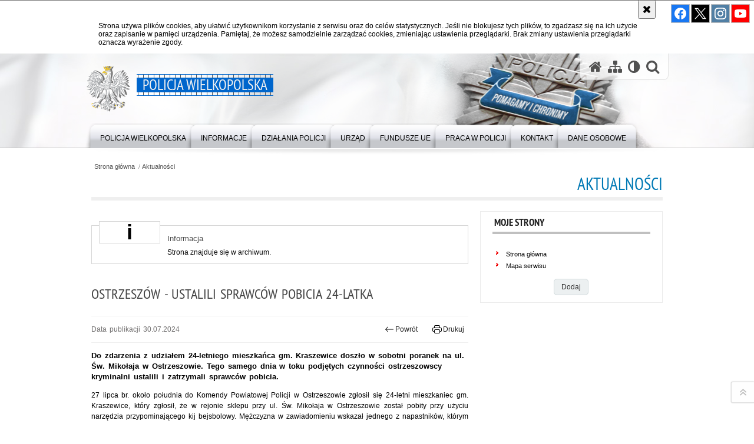

--- FILE ---
content_type: text/html; charset=UTF-8
request_url: https://wielkopolska.policja.gov.pl/wlk/aktualnosci/256041,Ostrzeszow-Ustalili-sprawcow-pobicia-24-latka.html
body_size: 8401
content:
<!DOCTYPE html>
<html lang="pl">
  <head>
    <meta charset="UTF-8"/>
    <meta name="description" content="Ostrzeszów - Ustalili sprawców pobicia 24-latka - Aktualności -  Do zdarzenia z udziałem 24-letniego mieszkańca gm. Kraszewice doszło w sobotni poranek na ul. Św. Mikołaja w Ostrzeszowie. Tego samego dnia w toku podjętych czynności ostrzeszowscy kryminalni ustalili i zatrzymali sprawców pobicia."/>
    <meta name="keywords" content=""/>
    <meta name="robots" content="Index, Follow"/>
    <meta name="author" content="Policja Wielkopolska"/>
    <meta property="og:site_name" content="Policja Wielkopolska" />
    <meta property="og:title" content="Ostrzeszów - Ustalili sprawców pobicia 24-latka" />
    <meta property="og:description" content="Do zdarzenia z udziałem 24-letniego mieszkańca gm. Kraszewice doszło w sobotni poranek na ul. Św. Mikołaja w Ostrzeszowie. Tego samego dnia w toku podjętych czynności ostrzeszowscy kryminalni ustalili i zatrzymali sprawców pobicia." />
    <meta name="deklaracja-dostępności" content="https://wielkopolska.policja.gov.pl/wlk/policja-wielkopolska/deklaracja-dostepnosci" />
    <meta property="og:type" content="article" />
    <meta property="og:image" content="https://wielkopolska.policja.gov.pl/dokumenty/zalaczniki/308/oryginal/308-371236.jpg" />
    <meta name="viewport" content="width=device-width, initial-scale=1.0" />
            
    <title>Ostrzeszów - Ustalili sprawców pobicia 24-latka - Aktualności -  Policja Wielkopolska</title> 
    <link rel="shortcut icon" href="https://wielkopolska.policja.gov.pl/favicon.ico" />
    
    <link href="/img/forum/forum.css" type="text/css" rel="stylesheet" />
    <link href="/webfonts/awesome-4.7/css/font-awesome.min.css" type="text/css" rel="stylesheet" />
    <link href="/script/baguetteBox/baguetteBox.min.css" type="text/css" rel="stylesheet" />
    <link href="/script/mootools/vlaCalendar/styles/vlaCal-v2.11.css" type="text/css" media="screen" rel="stylesheet" />
    <link href="/script/mootools/galeria/media2015.css" type="text/css" rel="stylesheet" />
    
    <link href="/dokumenty/szablony/dynamic/308/308-39647.css?1768880406" type="text/css" rel="stylesheet" />
    <link href="/script/video/video-js/stable/video-js.min.css" rel="stylesheet" type="text/css" />    

                                <script src="/script/video/video-js/stable/video.min.js"></script>
<script src="/script/video/video-js/stable/lang/pl.js"></script>
<script src="/script/lite-youtube/lite-youtube.js" type="module"></script>    
                                            <script src="/dokumenty/szablony/dynamic/308/308-25311.js?v=0.317"></script>
    <script>
		window.addEvent('domready', function() { 
      		Ellipsis({
          		class: '.media strong',
          		lines: 5
        	});
      		if ($('navmenu')) {
      			var mooDropMenu = new dropMenu($('navmenu'));
      		};
		});
	</script>
      
	    
    <!--[if lt IE 9]>
		<script  src="/script/html5/html5shiv.js"></script>
	<![endif]-->
    
  </head>
  <body class="bg">
    <div id="menu-scroll"></div>
    
    <!-- WCAG opcje -->
    <ul class="nav">
      <li><a href="#menu">Przejdź do menu głównego</a></li>
      <li><a href="#wtxt">Przejdź do treści</a></li>
      <li><a href="#search" id="szukaj-button-wai" aria-controls="search">Przejdź do wyszukiwarki</a></li>
      <li><a href="/wlk/mapa">Mapa strony</a></li>
    </ul>
    <!-- .WCAG opcje -->
  
    
    <div id="page">
      
      <!-- header -->
      <div id="header-wrapper">
        <header>
          <div class="inside">
            <h1 id="header-logo"><a href="/" title="Strona główna"><span></span><strong><span class="hide">Ostrzeszów - Ustalili sprawców pobicia 24-latka - Aktualności - </span>Policja Wielkopolska</strong></a></h1>
            <!-- header opcje -->
            <div id="header-options">
              <ul>
                <li><a href="https://wielkopolska.policja.gov.pl" aria-label="Strona główna serwisu Policja Wielkopolska"><i class="fa fa-home"></i></a></li>
                <li><a href="/wlk/mapa" aria-label="Mapa serwisu"><i class="fa fa-sitemap"></i></a></li>
                <li><a href="/wlk/wai" aria-label="Wersja tekstowa"><i class="fa fa-adjust"></i></a></li>
                <li class="szukaj-buttton-init"><a href="#search" id="szukaj-button" aria-controls="search" aria-expanded="false"><i class="fa fa-search"></i><span class="sr-only">Otwórz wyszukiwarkę</span></a></li>
              </ul>
              
              <nav id="mobileMenu">
                <a href="#" id="mobileMenuBtn" role="button" aria-controls="menu" aria-expanded="false">
                  <span class="sr-only">Menu</span><i class="fa fa-reorder"></i>
                </a>
              </nav>
              
            </div>
            <!-- header opcje. -->
            
            <!-- search -->
            <div id="search" class="search" tabindex="-1" aria-activedescendant="search-header">
              <div class="search__row">
                <div class="search_col">
                  <h2 class="search__header">Wyszukiwarka</h2>
                  <button id="szukaj-button-close" class="search__delete_btn">
                    <i class="fa fa-times-circle-o"></i>
                    <span class="sr-only">Zamknij wyszukiwarkę</span>
                  </button>
                </div>
              </div>
              <div class="search__row">
                <div class="search_col">
                  <form action="/wlk/szukaj" method="post" class="search__form">
                    <div class="search__fieldset">
                      <label for="szukajg" class="sr-only">szukaj</label>
                      <input type="text" id="szukajg" class="search__input" name="szukaj" placeholder="wpisz szukaną frazę" value="" />
                      <button type="submit" class="search__btn">
                        <span class="sr-only">Szukaj</span><i class="fa fa-search"></i>
                      </button>
                    </div>
                    <div class="clear"></div>
                    <div>
                      <p><a href="/wlk/szukaj">Wyszukiwarka zaawansowana</a></p>
                    </div>
                  </form>
                  
                </div>
              </div>
            </div>
            <!-- search. -->
            
          </div>
          <!-- menu -->
          <nav id="menu" aria-label="Menu główne">
            <div class="inside">
              
<ul id="navmenu" class="mainmenu">
					<li><a href="/wlk/policja-wielkopolska" target="_top" ><strong><span>Policja Wielkopolska</span></strong></a>
        					<ul class="submenu">
							        <li><a href="/wlk/policja-wielkopolska/kierownictwo" target="_top" >Kierownictwo </a>
        				</li>
			        <li><a href="/wlk/policja-wielkopolska/zakres-dzialania" target="_top" >Zakres działania </a>
        				</li>
			        <li><a href="https://wielkopolska.bip.policja.gov.pl/KWP/struktura-organizacyjn/19160,Struktura-organizacyjna-2024.html" target="_top" >Struktura organizacyjna KWP </a>
        				</li>
			        <li><a href="/wlk/policja-wielkopolska/informacje-dla-osob-z-niepelno" target="_top" >Informacje dla osób z niepełnosprawnością </a>
        				</li>
			        <li><a href="/wlk/policja-wielkopolska/jednostki-policji" target="_top" >Jednostki Policji </a>
        				</li>
			        <li><a href="/wlk/policja-wielkopolska/zwiazki-zawodowe" target="_top" >Związki zawodowe <span class="strz"></span></a>
        					<ul class="submenu">
							        <li><a href="http://www.nszzpwlkp.pl/" target="_top" >Związek Zawodowy Policjantów </a>
        				</li>
			        <li><a href="http://wzw-zzpp.pl/" target="_top" >Związek Zawodowy Pracowników Policji </a>
        				</li>
			        <li><a href="https://www.facebook.com/people/Wielkopolska-Policja-Solidarno%C5%9B%C4%87/100078218225412/" target="_top" >Solidarność Funkcjonariuszy i Pracowników Policji </a>
        				</li>
				</ul>		
				</li>
			        <li><a href="/wlk/policja-wielkopolska/patronat-honorowy" target="_top" >Patronat Honorowy </a>
        				</li>
			        <li><a href="/wlk/policja-wielkopolska/chor-kwp" target="_top" >Chór KWP </a>
        				</li>
			        <li><a href="/wlk/policja-wielkopolska/ludzie-i-ich-pasje" target="_top" >Ludzie i ich pasje </a>
        				</li>
			        <li><a href="/wlk/policja-wielkopolska/kosciol-garnizonowy" target="_top" >Kościół garnizonowy </a>
        				</li>
			        <li><a href="http://www.kkoppoznankwp.pl" target="_top" >KKOP </a>
        				</li>
			        <li><a href="/wlk/policja-wielkopolska/kapelan-kwp" target="_top" >Kapelan KWP </a>
        				</li>
			        <li><a href="/wlk/policja-wielkopolska/ipa-international-polic" target="_top" >IPA - International Police Association <span class="strz"></span></a>
        					<ul class="submenu">
							        <li><a href="/wlk/policja-wielkopolska/ipa-international-polic/ogloszenia" target="_top" >Ogłoszenia </a>
        				</li>
			        <li><a href="/wlk/policja-wielkopolska/ipa-international-polic/historia" target="_top" >Historia </a>
        				</li>
			        <li><a href="/wlk/policja-wielkopolska/ipa-international-polic/region-poznan" target="_top" >Region Poznań </a>
        				</li>
			        <li><a href="/wlk/policja-wielkopolska/ipa-international-polic/regiony" target="_top" >Regiony </a>
        				</li>
			        <li><a href="/wlk/policja-wielkopolska/ipa-international-polic/imprezy" target="_top" >Imprezy </a>
        				</li>
			        <li><a href="/wlk/policja-wielkopolska/ipa-international-polic/rodo" target="_top" >Ochrona danych - RODO </a>
        				</li>
				</ul>		
				</li>
			        <li><a href="/wlk/policja-wielkopolska/pelnomocnik-ds-ochrony" target="_top" >Pełnomocnik ds. Ochrony Praw Człowieka </a>
        				</li>
			        <li><a href="http://www.zwpoznan.dbv.pl" target="_top" >Stowarzyszenie Emerytów i Rencistów Policyjnych </a>
        				</li>
			        <li><a href="/wlk/policja-wielkopolska/fundacja-pomocy-wdowom" target="_top" >Fundacja Pomocy Wdowom i Sierotom po Poległych Policjantach </a>
        				</li>
			        <li><a href="/wlk/policja-wielkopolska/sala-tradycji" target="_top" >Sala Tradycji </a>
        				</li>
			        <li><a href="/wlk/policja-wielkopolska/podziekowania" target="_top" >Podziękowania </a>
        				</li>
			        <li><a href="/wlk/policja-wielkopolska/deklaracja-dostepnosci" target="_top" >Deklaracja dostępności </a>
        				</li>
			        <li><a href="/wlk/policja-wielkopolska/patron-wielkopolskiej-policji" target="_top" aria-label="23 kwietnia 1886 roku urodził się insp. Wiktor Ludwikowski – patron Wielkopolskiej Policji. Współtworzył on struktury Policji Państwowej w II RP oraz Interpolu. Napisał „Podręcznik dla służby daktyloskopijnej” oraz organizował pracę służby kryminalnej w c">Patron Wielkopolskiej Policji </a>
        				</li>
				</ul>		
				</li>
					<li><a href="/wlk/informacje" target="_top" ><strong><span>Informacje</span></strong></a>
        					<ul class="submenu">
							        <li><a href="/wlk/aktualnosci" target="_top" >Aktualności </a>
        				</li>
			        <li><a href="/wlk/informacje/dla-policjantow" target="_top" >Dla policjantów </a>
        				</li>
			        <li><a href="/wlk/informacje/studia-dla-policjantow" target="_top" >Studia dla policjantów i pracowników Policji </a>
        				</li>
			        <li><a href="http://www.komendancipolicji.pl/" target="_top" >Stowarzyszenie Komendantów Policji Polskiej </a>
        				</li>
			        <li><a href="http://www.rcl.gov.pl/" target="_top" >Rządowe Centrum Legislacji </a>
        				</li>
			        <li><a href="http://edziennik.policja.gov.pl/" target="_top" >Elektroniczny Dziennik Urzędowy KGP </a>
        				</li>
			        <li><a href="/wlk/informacje/zasady-zrzekania-sie-pr" target="_top" >Zasady zrzekania się prawa dyspozycji lokalami mieszkalnymi stanowiącymi własność Miasta Poznania </a>
        				</li>
			        <li><a href="/wlk/informacje/zasady-sluzby-cywilnej" target="_top" >Zasady Służby Cywilnej </a>
        				</li>
				</ul>		
				</li>
					<li><a href="/wlk/dzialania-policji" target="_top" ><strong><span>Działania Policji</span></strong></a>
        					<ul class="submenu">
							        <li><a href="/wlk/dzialania-policji/prewencja" target="_top" >Prewencja <span class="strz"></span></a>
        					<ul class="submenu">
							        <li><a href="/wlk/dzialania-policji/prewencja/aktualnosci" target="_top" >Aktualności </a>
        				</li>
			        <li><a href="/wlk/dzialania-policji/prewencja/struktura-wydzialu" target="_top" >Struktura Wydziału </a>
        				</li>
			        <li><a href="/wlk/dzialania-policji/prewencja/porady-prewencyjne" target="_top" >Porady Prewencyjne </a>
        				</li>
			        <li><a href="/wlk/dzialania-policji/prewencja/straze-miejskie" target="_top" >Straże miejskie </a>
        				</li>
				</ul>		
				</li>
			        <li><a href="/wlk/dzialania-policji/ruch-drogowy" target="_top" >Ruch Drogowy <span class="strz"></span></a>
        					<ul class="submenu">
							        <li><a href="/wlk/dzialania-policji/ruch-drogowy/aktualnosci" target="_top" >Aktualności </a>
        				</li>
			        <li><a href="/wlk/dzialania-policji/ruch-drogowy/odblaskowa-szkola-2025" target="_top" >ODBLASKOWA SZKOŁA 2025 </a>
        				</li>
			        <li><a href="/wlk/dzialania-policji/ruch-drogowy/stop-agresji-drogowej" target="_top" >Stop Agresji Drogowej </a>
        				</li>
			        <li><a href="/wlk/dzialania-policji/ruch-drogowy/statystyka" target="_top" >Statystyka </a>
        				</li>
			        <li><a href="/wlk/dzialania-policji/ruch-drogowy/-spoty" target="_top" >Spoty </a>
        				</li>
				</ul>		
				</li>
			        <li><a href="/wlk/dzialania-policji/sztab-policji" target="_top" >Sztab Policji <span class="strz"></span></a>
        					<ul class="submenu">
							        <li><a href="/wlk/dzialania-policji/sztab-policji/struktura-i-zakres-dzia" target="_top" >Struktura i zakres działania </a>
        				</li>
			        <li><a href="/wlk/dzialania-policji/sztab-policji/zespol-antykonfliktowy" target="_top" >Zespół Antykonfliktowy </a>
        				</li>
			        <li><a href="/wlk/dzialania-policji/sztab-policji/struktury-nieetatowe" target="_top" >Struktury nieetatowe </a>
        				</li>
			        <li><a href="/wlk/dzialania-policji/sztab-policji/imprezy-masowe" target="_top" >Imprezy masowe </a>
        				</li>
			        <li><a href="/wlk/dzialania-policji/sztab-policji/pisma-instrukcje" target="_top" >Pisma, instrukcje </a>
        				</li>
				</ul>		
				</li>
			        <li><a href="/wlk/dzialania-policji/klasy-mundurowe" target="_top" >Klasy mundurowe <span class="strz"></span></a>
        					<ul class="submenu">
							        <li><a href="/wlk/dzialania-policji/klasy-mundurowe/aktywnosc-i-inicjatywy" target="_top" >Aktywność i inicjatywy </a>
        				</li>
			        <li><a href="/wlk/dzialania-policji/klasy-mundurowe/porozumienia" target="_top" >Porozumienia </a>
        				</li>
			        <li><a href="/wlk/dzialania-policji/klasy-mundurowe/kontakt" target="_top" >Kontakt </a>
        				</li>
			        <li><a href="/wlk/dzialania-policji/klasy-mundurowe/warsztaty-dla-kadetow" target="_top" >Warsztaty dla kadetów </a>
        				</li>
			        <li><a href="/wlk/dzialania-policji/klasy-mundurowe/materialy" target="_top" >Materiały </a>
        				</li>
			        <li><a href="/wlk/dzialania-policji/klasy-mundurowe/publikacje-i" target="_top" >Publikacje i badania </a>
        				</li>
				</ul>		
				</li>
			        <li><a href="/wlk/dzialania-policji/laboratorium-kryminalis" target="_top" >Laboratorium Kryminalistyczne <span class="strz"></span></a>
        					<ul class="submenu">
							        <li><a href="/wlk/dzialania-policji/laboratorium-kryminalis/kierownictwo" target="_top" >Kierownictwo </a>
        				</li>
			        <li><a href="/wlk/dzialania-policji/laboratorium-kryminalis/zadania-komorek-organizacyjnyc" target="_top" >Zadania komórek organizacyjnych </a>
        				</li>
			        <li><a href="/wlk/dzialania-policji/laboratorium-kryminalis/kontakt" target="_top" >Kontakt </a>
        				</li>
			        <li><a href="/wlk/dzialania-policji/laboratorium-kryminalis/system-zarzadzania" target="_top" >System zarządzania </a>
        				</li>
				</ul>		
				</li>
			        <li><a href="/wlk/dzialania-policji/wydzial-konwojowy" target="_top" >Wydział Konwojowy <span class="strz"></span></a>
        					<ul class="submenu">
							        <li><a href="/wlk/dzialania-policji/wydzial-konwojowy/dane-teleadresowe" target="_top" >Dane teleadresowe </a>
        				</li>
				</ul>		
				</li>
			        <li><a href="/wlk/dzialania-policji/transport" target="_top" >Wydział Transportu </a>
        				</li>
			        <li><a href="/wlk/dzialania-policji/oddzial-prewencji-poli" target="_top" >Oddział Prewencji Policji </a>
        				</li>
			        <li><a href="/wlk/dzialania-policji/inwestycje-finansowane-z-budze" target="_top" >Inwestycje finansowane z budżetu państwa </a>
        				</li>
			        <li><a href="/wlk/dzialania-policji/wydzial-psychologow" target="_top" >Wydział Psychologów <span class="strz"></span></a>
        					<ul class="submenu">
							        <li><a href="/wlk/dzialania-policji/wydzial-psychologow/kierownictwo" target="_top" aria-label="p.o. Naczelnik 
podinsp. Anna Szafrańska-Gibadło
sekretariat: tel. 47 77 127 78
adres mailowy: naczelnik.wpsych@policja.gov.pl">Kierownictwo </a>
        				</li>
			        <li><a href="/wlk/dzialania-policji/wydzial-psychologow/charakterystyka-wydzialu" target="_top" >Charakterystyka wydziału </a>
        				</li>
			        <li><a href="/wlk/dzialania-policji/wydzial-psychologow/zespoly-zadaniowe" target="_top" aria-label="1. Zespół do spraw Psychologii Zarządzania Zasobami Ludzkimi
2. Zespół do spraw Opieki Psychologicznej i Psychoedukacji
3. Zespół do spraw Psychologii Policyjnej Stosowanej">Zespoły zadaniowe </a>
        				</li>
			        <li><a href="/wlk/dzialania-policji/wydzial-psychologow/zakres-zadan-wydzialu-psycholo" target="_top" >Zakres zadań Wydziału Psychologów </a>
        				</li>
				</ul>		
				</li>
			        <li><a href="https://policja.pl/pol/dzialania-policji/przyszlosc-a-ty" target="_top" >Program PaT - Przyszłość a TY </a>
        				</li>
				</ul>		
				</li>
					<li><a href="/wlk/urzad" target="_top" ><strong><span>Urząd</span></strong></a>
        					<ul class="submenu">
							        <li><a href="/wlk/urzad/skargi-i-wnioski" target="_top" >Skargi i wnioski </a>
        				</li>
			        <li><a href="http://bip.poznan.kwp.policja.gov.pl/" target="_top" >Biuletyn Informacji Publicznej </a>
        				</li>
			        <li><a href="https://epuap.gov.pl/wps/myportal/strefa-klienta/katalog-spraw/sprawy-obywatelskie/najczesciej-zalatwiane-sprawy/pismo-ogolne-do-urzedu/0296bbftro" target="_top" >Elektroniczna Skrzynka Podawcza </a>
        				</li>
				</ul>		
				</li>
					<li><a href="/wlk/fundusze-ue" target="_top" ><strong><span>Fundusze UE</span></strong></a>
        					<ul class="submenu">
							        <li><a href="/wlk/fundusze-ue/o-nas" target="_top" >O Nas </a>
        				</li>
			        <li><a href="/wlk/fundusze-ue/projekty-realizowane" target="_top" >Projekty realizowane </a>
        				</li>
			        <li><a href="/wlk/fundusze-ue/projekty-zrealizowane" target="_top" >Projekty zrealizowane </a>
        				</li>
			        <li><a href="/wlk/fundusze-ue/norway-grants" target="_top" >Norway Grants </a>
        				</li>
				</ul>		
				</li>
					<li><a href="/wlk/praca-w-policji" target="_top" ><strong><span>Praca w Policji</span></strong></a>
        					<ul class="submenu">
							        <li><a href="/wlk/praca-w-policji/zostan-policjantem" target="_top" >Zostań policjantem </a>
        				</li>
			        <li><a href="https://wielkopolska.bip.policja.gov.pl/KWP/rekrutacja-do-sluzby-w" target="_top" >BIP - Rekrutacja do służby </a>
        				</li>
			        <li><a href="http://wielkopolska.bip.policja.gov.pl/KWP/rekrutacja-do-sluzby-w/dobor-wewnetrzny-na-wy" target="_top" >BIP - Dla policjantów </a>
        				</li>
			        <li><a href="http://wielkopolska.bip.policja.gov.pl/KWP/nabor-na-stanowiska-cyw" target="_top" >BIP - Rekrutacja na stanowiska cywilne </a>
        				</li>
				</ul>		
				</li>
					<li><a href="/wlk/kontakt" target="_top" ><strong><span>Kontakt</span></strong></a>
        					<ul class="submenu">
							        <li><a href="/wlk/kontakt/konakt-kwp" target="_top" >Kontakt z KWP </a>
        				</li>
			        <li><a href="/wlk/kontakt/rzecznik-prasowy" target="_top" >Rzecznik Prasowy <span class="strz"></span></a>
        					<ul class="submenu">
							        <li><a href="/wlk/kontakt/rzecznik-prasowy/oficerowie-ds-prasowych" target="_top" >Oficerowie ds. prasowych </a>
        				</li>
				</ul>		
				</li>
			        <li><a href="/wlk/kontakt/tourist-guide" target="_top" >Tourist Guide </a>
        				</li>
				</ul>		
				</li>
					<li><a href="/wlk/dane" target="_top" ><strong><span>Dane osobowe</span></strong></a>
        				</li>
	</ul>            </div>
          </nav>
          <!-- menu. -->
        </header>
      </div>
      <div class="clear"></div>
      <!--  header. -->
      
      <!--  content  -->
<div id="content">
  
  <div id="sciezka-navi"><ul id="sciezka-naviUl">
<li><a href="/wlk/">Strona główna</a></li>

  <li><span></span><a href="/wlk/aktualnosci">Aktualności</a></li>

</ul> </div>
  <div class="naglowekBig">
  <h2>Aktualności</h2> 
  <div id="text-size">
    <p>Rozmiar czcionki</p>
    <div class="button"><a href="#" title="Czcionka normalna" class="a tips" id="resize12"><span></span>czcionka normalna</a></div>
    <div class="button"><a href="#" title="Czcionka średnia" class="aa tips" id="resize14"><span></span>czcionka średnia</a></div>
    <div class="button"><a href="#" title="Czcionka duża" class="aaa tips" id="resize16"><span></span>czcionka duża</a></div>
  </div>
</div>
  
  <!--  content-left  -->
  <nav id="mobileDodatkowe"><a href="#" class="button">&darr; Pokaż informacje dodatkowe &darr;</a></nav>
  <aside class="subLeft" id="mobileDodatkoweContent">
        <!-- moje skroty -->
<div class="box_spec1">
	<div class="naglowek"><h2>Moje strony</h2></div>
	<div id="moje-strony">
		<ul>
		<li><a href="/">Strona główna</a></li>
		<li><a href="/wlk/mapa">Mapa serwisu</a></li>
		
		</ul>
		<form method="post" action="">
		<input type="hidden" name="skroty" value="1"/>
		<input type="submit" name="dodajskrot" value="Dodaj"/>
		</form>
	</div>
</div>
<!-- moje skroty. --> 
    
    
    <div class="clear"></div>
  </aside>
  <!--  content-left.  -->
  
  <!--  content-right  -->
  <div class="subRight">
    <a title="treść strony" id="wtxt"></a>
    <!--  box  -->
    <div class="box">
      




<div id="komunikat" role="alertdialog" aria-labelledby="dialog_label" aria-describedby="dialog_desc">
	<div class="element"></div>
	<div class="info">
		<h3 id="dialog_label">Informacja</h3>
		<div id="dialog_desc" class="content">
			Strona znajduje się w archiwum.
			
		</div>
		
	</div>
	<div class="clear"></div>
</div>
<div class="right ikonka"></div>

<article class="txt">
  <div class="head">
    <h2>Ostrzeszów - Ustalili sprawców pobicia 24-latka</h2>    <div id="drukuj">
      <span class="data">Data publikacji  30.07.2024</span>
      <div class="button"><a href="javascript:history.go(-1)" title="Powrót" class="wstecz"><span></span>Powrót</a></div>
      <div class="button"><a href="javascript:winopen('/wlk/aktualnosci/256041,Ostrzeszow-Ustalili-sprawcow-pobicia-24-latka.print',700,600)" title="Drukuj" class="drukuj"><span></span>Drukuj</a></div>
    </div>
    <p class="intro"><strong>Do zdarzenia z udziałem 24-letniego mieszkańca gm. Kraszewice doszło w sobotni poranek na ul. Św. Mikołaja w Ostrzeszowie. Tego samego dnia w toku podjętych czynności ostrzeszowscy kryminalni ustalili i zatrzymali sprawców pobicia.</strong></p>  </div> 
  <p style="text-align:justify"><span style="background-color:white">27 lipca br. około południa do Komendy Powiatowej Policji w Ostrzeszowie zgłosił się 24-letni mieszkaniec gm. Kraszewice, który zgłosił, że w rejonie sklepu przy ul. Św. Mikołaja w Ostrzeszowie został pobity przy użyciu narzędzia przypominającego kij bejsbolowy. Mężczyzna w zawiadomieniu wskazał jednego z napastników, którym miał być 36-letni mieszkaniec gm. Mikstat.</span></p>

<p style="text-align:justify"><span style="background-color:white"><span style="font-variant-ligatures:normal"><span style="text-decoration-thickness:initial"><span style="text-decoration-style:initial"><span style="text-decoration-color:initial"><span style="word-spacing:1.92px">W toku podjętych przez funkcjonariuszy z ostrzeszowskiego Wydziału Kryminalnego czynności, w tym na podstawie przeglądu nagrań z monitoringu oraz przesłuchania świadków&nbsp;ustalono, że w incydencie z udziałem 24-latka udział brało dwóch mężczyzn, którzy przy użyciu siły fizycznej oraz z wykorzystaniem niebezpiecznego narzędzia zadawali pokrzywdzonemu uderzenia w okolice głowy oraz w inne części ciała.&nbsp;</span></span></span></span></span></span></p>

<p style="text-align:justify"><span style="background-color:white"><span style="font-variant-ligatures:normal"><span style="text-decoration-thickness:initial"><span style="text-decoration-style:initial"><span style="text-decoration-color:initial"><span style="word-spacing:1.92px">Sprawcami okazali się wskazany przez pokrzywdzonego 36-latek oraz 21-letni mieszkaniec gm. Mikstat, którzy tego samego dnia zostali zatrzymani i umieszczeni w policyjnym areszcie do dyspozycji prokuratora.</span></span></span></span></span></span></p>

<p style="text-align:justify"><span style="background-color:white"><span style="font-variant-ligatures:normal"><span style="text-decoration-thickness:initial"><span style="text-decoration-style:initial"><span style="text-decoration-color:initial"><span style="word-spacing:1.92px">W związku z zaistniałym zdarzeniem postanowieniem Prokuratora Rejonowego w Ostrzeszowie z dnia 29 lipca br. wobec sprawców zastosowano środki zapobiegawcze w postaci dozoru policji, zakazu kontaktowania się oraz zbliżania się do pokrzywdzonego.</span></span></span></span></span></span></p>

<p style="text-align:justify"><span style="background-color:white"><span style="font-variant-ligatures:normal"><span style="text-decoration-thickness:initial"><span style="text-decoration-style:initial"><span style="text-decoration-color:initial"><span style="word-spacing:1.92px">&nbsp;</span></span></span></span></span></span></p>

<p style="text-align:justify"><span style="background-color:white"><span style="font-variant-ligatures:normal"><span style="text-decoration-thickness:initial"><span style="text-decoration-style:initial"><span style="text-decoration-color:initial"><span style="word-spacing:1.92px">autor: asp. sztab. Magdalena Hańdziuk/MM</span></span></span></span></span></span></p>

<p style="margin-bottom:11px">&nbsp;</p>
      <div class="zdjecia">
  <ul>
    
        
        <li>
      <figure>
        <div class="crop">
          <a href="/dokumenty/zalaczniki/308/308-371236.jpg" title="" class="ceraBox" rel="gallery"><img src="/dokumenty/zalaczniki/308/mini/308-371236_m.jpg" alt="samochód" /></a>
        </div>
        <figcaption> </figcaption>
      </figure>
    </li>
            
   </ul>
   <div class="clear"></div>
</div>
      <section class="pad_y10"></section>
  <div class="clear"></div>
</article>

<aside id="opcje-strony">
  
  <div class="ocena">
	<script src="/script/mootools/rating/ratings.js"></script>
	<script>
		window.addEvent('domready', function() {
			var rating = new RabidRatings({url:'/wlk/ocen/256041t1,dok.html'});
		});
	</script>
	<div id="rabidRating-256041-0_5" class="rabidRating">
		<div class="wrapper"><span class="ratingFill" style="width:0%;"><span class="ratingStars"> </span></span></div>
		<div id="rabidRating-256041-description" class="ratingText" aria-hidden="true">Ocena: 0/5 (0)</div>
	</div>
</div>
  
  <div class="social-share">
    <ul>
      <li>
        <a href="https://www.facebook.com/sharer/sharer.php?u=https://wielkopolska.policja.gov.pl/wlk/aktualnosci/256041,Ostrzeszow-Ustalili-sprawcow-pobicia-24-latka.html"
        	type="button"
        	role="button"
        	class="facebook" 
        	aria-hidden="true" 
        	tabindex="-1" 	
        	aria-label="Facebook">
          	<svg role="img" viewBox="0 0 24 24" xmlns="http://www.w3.org/2000/svg"><path d="M24 12.073c0-6.627-5.373-12-12-12s-12 5.373-12 12c0 5.99 4.388 10.954 10.125 11.854v-8.385H7.078v-3.47h3.047V9.43c0-3.007 1.792-4.669 4.533-4.669 1.312 0 2.686.235 2.686.235v2.953H15.83c-1.491 0-1.956.925-1.956 1.874v2.25h3.328l-.532 3.47h-2.796v8.385C19.612 23.027 24 18.062 24 12.073z"/></svg>
              Udostępnij
        </a>
      </li>
      <li>
        <a href="https://twitter.com/intent/tweet?text=Ostrzeszów - Ustalili sprawców pobicia 24-latka&amp;url=https://wielkopolska.policja.gov.pl/wlk/aktualnosci/256041,Ostrzeszow-Ustalili-sprawcow-pobicia-24-latka.html" 
        	type="button"
        	role="button"        
        	class="twitter" 
        	aria-hidden="true" tabindex="-1" 
        	aria-label="Twitter">
          	<svg role="img" viewBox="0 0 24 24" xmlns="http://www.w3.org/2000/svg"><path d="m.058.768 9.266 12.39L0 23.231h2.099l8.163-8.819 6.596 8.82H24l-9.788-13.087 8.68-9.377h-2.1l-7.517 8.123L7.2.768zm3.087 1.546h3.28l14.488 19.371h-3.28z"/></svg>
              Tweet
        </a>
      </li>
    </ul>
  </div>
  
      <div class="tagi"></div>
    
    <div class="buttony"> </div>
  <!--  -->
</aside>


            
      <div class="clear"></div>
    </div>
    <!--  box.  -->
    
  </div>
  <!--  content-right.  -->
  <div class="clear"></div>
  
</div>
<!--  content. -->
      
      <!-- footer -->
      <footer>
        <div id="footer-top">
          <div class="footer-content">
            <!-- footmap  -->
            <div id="fsitemap">
              <h2>Mapa serwisu</h2>
              <nav id="fsitemap-map">
                              </nav>
            </div>
            <!-- footmap  .-->
          </div>
        </div>
        <div id="footer-bottom">
          <div class="footer-content">
            <ul>
              <li>
                <h2>Policja Wielkopolska online</h2>
                <ul id="social">                
                  <li><a href="https://www.facebook.com/Wielkopolska-Policja-490196604470342/" target="_blank" title="Odwiedź nas na Facebook" class="fb">Odwiedź nas na Facebook</a></li>
                  <li><a href="https://twitter.com/policjawlkp" target="_blank" title="Odwiedź nas na Twitter" class="tw">Odwiedź nas na Twitter</a></li>
                  <li><a href="https://www.instagram.com/wielkopolska_policja/" target="_blank" title="Odwiedź nas na Twitter" class="in">Odwiedź nas na Instagram</a></li>
                  <li><a href="https://www.youtube.com/user/poznankwp/" target="_blank" title="Odwiedź nas na YouTube" class="yt">Odwiedź nas na YouTube</a></li>
                </ul>
              </li>
              <li>
                <h2>Biuletyn Informacji Publicznej</h2>
                <span class="bip"></span>
                <a href="https://wielkopolska.bip.policja.gov.pl" target="_blank" title="Biuletyn Informacji Publicznej">BIP Policja Wielkopolska</a>
              </li>
              <li>
                <h2>Redakcja serwisu</h2>
                <a href="/wlk/redakcja">Kontakt z redakcją</a>
                <!-- Deklaracja dostępności -->
                <h2 style="margin-top:1rem">Dostępność</h2>
                <a href="https://wielkopolska.policja.gov.pl/wlk/policja-wielkopolska/deklaracja-dostepnosci">Deklaracja dostępności</a>
                <!-- .Deklaracja dostępności -->
              </li>
              <li>
                <h2>Nota prawna</h2>
                Chcesz wykorzystać materiał<br/>z serwisu Policja Wielkopolska.<br/>
                <a href="httpS://policja.pl/pol/wolnytekst/46616,dok.html">Zapoznaj się z zasadami</a><br/>
                <a href="https://policja.pl/pol/wolnytekst/59485,dok.html">Polityka prywatności</a>
              </li>
              <li>
                <h2>Inne wersje portalu</h2>
                <a href="/wlk/wai" title="wersja tekstowa" class="wai"><span>wersja tekstowa</span></a><br />
              </li>
            </ul>
            <div class="clear"></div>
          </div>
        </div>
      </footer>
      <!-- footer .-->
     
    </div>
    
    <!-- GoToTop  -->
  	<div id="back-to-top"><a href="#page"><span></span><span class="sr-only">Powrót na górę strony</span></a></div>
  	<!-- GoToTop  .--> 
    
<!--
<div style="position:fixed; bottom:0px; right:4px;">
  <a href="http://wielkopolska.policja.gov.pl/wlk/aktualnosci/185944,Zostan-jednym-z-nas-PRACA-W-POLICJI.html"><img style="width:70%" src="http://wielkopolska.policja.gov.pl/dokumenty/batony/4605.png" alt="Praca w Policji"/></a>  
  <input type="text" value="X" onclick="parentNode.remove()" style="font-family:Tahoma; font-size:1.0em; color:#999; border:1px solid #999; height:21px; width:21px; font-weight:normal; background:#fff; text-align:center; cursor: pointer;float:right; margin-right:60px;" />
</div>
-->
    
<!-- SOCIAL MEDIA -->
<div style="position:absolute; top:6px; right:6px;">
<ul id="social">
 <li style="margin-bottom:3px;"><a href="https://www.facebook.com/Wielkopolska-Policja-490196604470342/" target="_blank" title="Odwiedź nas na Facebook" class="fb">Odwiedź nas na Facebook</a></li>
  
  <li style="margin-bottom:3px;"><a href="https://twitter.com/policjawlkp" target="_blank" title="Odwiedź nas na Twitter" class="tw">Odwiedź nas na Twitter</a></li>
 <br/>
  
  <li style="margin-bottom:3px;"><a href="https://www.instagram.com/wielkopolska_policja/" target="_blank" title="Odwiedź nas na Twitter" class="in">Odwiedź nas na Instagram</a></li>
  
  <li style="margin-bottom:3px;"><a href="https://www.youtube.com/user/poznankwp/" target="_blank" title="Odwiedź nas na YouTube" class="yt">Odwiedź nas na YouTube</a></li>

</ul>
</div>
<!-- SOCIAL MEDIA END -->
  </body>
</html><!-- 0.032051 / WebAdministrator (18.01.2026 20:34) //--><!-- GZIP Buffer //-->